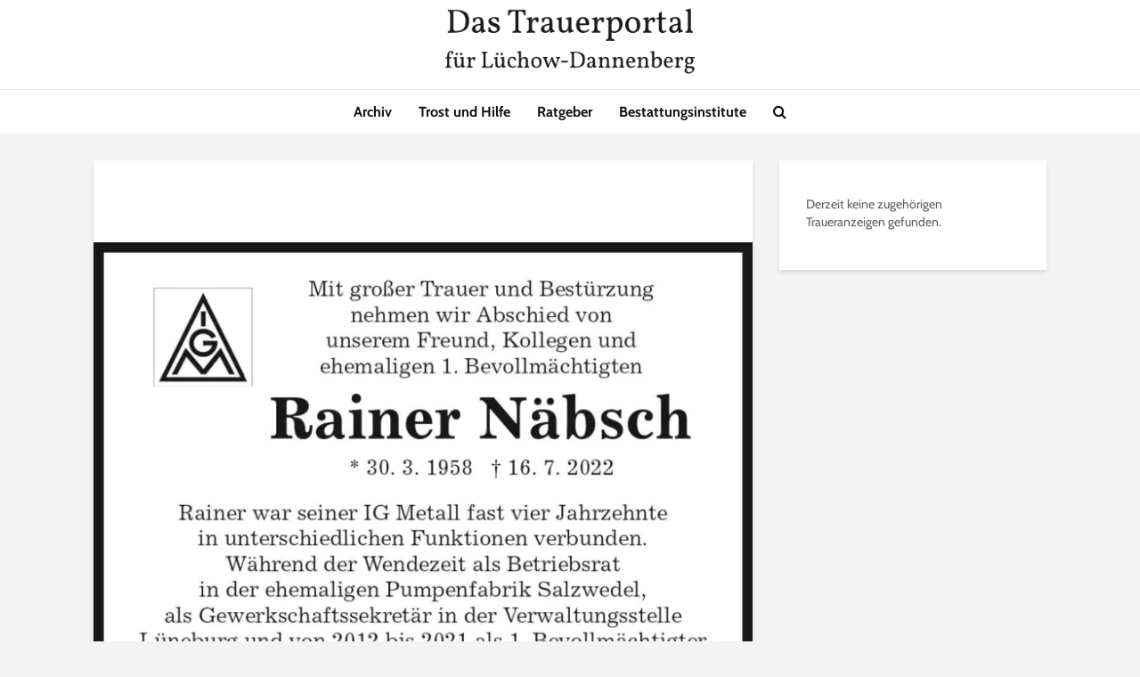

--- FILE ---
content_type: text/html; charset=UTF-8
request_url: https://trauerportal-dan.de/2022/07/rainer-naebsch/
body_size: 5433
content:
<!DOCTYPE html><html lang="de" class="no-js"><head><meta charset="UTF-8"><link media="all" href="https://trauerportal-dan.de/wp-content/cache/autoptimize/css/autoptimize_b53e64453cfdf8f540a865cb1cae71e2.css" rel="stylesheet"><link media="screen" href="https://trauerportal-dan.de/wp-content/cache/autoptimize/css/autoptimize_accba39523fae9ed1165f7e4801dd4c7.css" rel="stylesheet"><title>Das Trauerportal für Lüchow-Dannenberg › Todesanzeigen › Rainer Näbsch</title><meta name="robots" content="noindex, follow, noodp, noarchive" /><meta property="og:type" content="article"><meta property="og:url" content="https://trauerportal-dan.de/2022/07/rainer-naebsch/"><meta property="og:title" content="Das Trauerportal für Lüchow-Dannenberg › Todesanzeigen › Rainer Näbsch"><meta property="og:description" content=""><meta property="og:image" content="https://trauerportal-dan.de/wp-content/uploads/2022/07/3281362-1.jpg"><meta name="viewport" content="width=device-width,initial-scale=1.0"><link rel="alternate" type="application/rss+xml" title="Das Trauerportal für Lüchow-Dannenberg &raquo; Feed" href="https://trauerportal-dan.de/feed/" /><link rel="alternate" type="application/rss+xml" title="Das Trauerportal für Lüchow-Dannenberg &raquo; Kommentar-Feed" href="https://trauerportal-dan.de/comments/feed/" /><link rel="alternate" title="oEmbed (JSON)" type="application/json+oembed" href="https://trauerportal-dan.de/wp-json/oembed/1.0/embed?url=https%3A%2F%2Ftrauerportal-dan.de%2F2022%2F07%2Frainer-naebsch%2F" /><link rel="alternate" title="oEmbed (XML)" type="text/xml+oembed" href="https://trauerportal-dan.de/wp-json/oembed/1.0/embed?url=https%3A%2F%2Ftrauerportal-dan.de%2F2022%2F07%2Frainer-naebsch%2F&#038;format=xml" /> <!--noptimize--><script id="traue-ready">
			window.advanced_ads_ready=function(e,a){a=a||"complete";var d=function(e){return"interactive"===a?"loading"!==e:"complete"===e};d(document.readyState)?e():document.addEventListener("readystatechange",(function(a){d(a.target.readyState)&&e()}),{once:"interactive"===a})},window.advanced_ads_ready_queue=window.advanced_ads_ready_queue||[];		</script>
		<!--/noptimize--><link rel='stylesheet' id='borlabs-cookie-custom-css' href='https://trauerportal-dan.de/wp-content/cache/autoptimize/css/autoptimize_single_11d642af9300172118f5e68dfa7a4251.css?ver=3.3.23-71' type='text/css' media='all' /> <script type="text/javascript" src="https://trauerportal-dan.de/wp-includes/js/jquery/jquery.min.js?ver=3.7.1" id="jquery-core-js"></script> <script defer type="text/javascript" src="https://trauerportal-dan.de/wp-includes/js/jquery/jquery-migrate.min.js?ver=3.4.1" id="jquery-migrate-js"></script> <script defer id="advanced-ads-advanced-js-js-extra" src="[data-uri]"></script> <script defer type="text/javascript" src="https://trauerportal-dan.de/wp-content/plugins/advanced-ads/public/assets/js/advanced.min.js?ver=2.0.16" id="advanced-ads-advanced-js-js"></script> <script defer data-no-optimize="1" data-no-minify="1" data-cfasync="false" type="text/javascript" src="https://trauerportal-dan.de/wp-content/cache/autoptimize/js/autoptimize_single_29c99b412a399529b48e83a8a1db15ec.js?ver=3.3.23-66" id="borlabs-cookie-config-js"></script> <script defer data-no-optimize="1" data-no-minify="1" data-cfasync="false" type="text/javascript" src="https://trauerportal-dan.de/wp-content/plugins/borlabs-cookie/assets/javascript/borlabs-cookie-prioritize.min.js?ver=3.3.23" id="borlabs-cookie-prioritize-js"></script> <link rel="EditURI" type="application/rsd+xml" title="RSD" href="https://trauerportal-dan.de/xmlrpc.php?rsd" /><meta name="generator" content="WordPress 6.9" /><link rel='shortlink' href='https://trauerportal-dan.de/?p=16042' /><meta name="generator" content="Redux 4.5.10" /><noscript><p><img referrerpolicy="no-referrer-when-downgrade" src="https://sta.trauerportal-dan.de/matomo.php?idsite=4&amp;rec=1" style="border:0;" alt="" /></p></noscript><link rel="icon" href="https://trauerportal-dan.de/wp-content/uploads/2018/01/cropped-glow-18-e1523612918405-1-32x32.jpg" sizes="32x32" /><link rel="icon" href="https://trauerportal-dan.de/wp-content/uploads/2018/01/cropped-glow-18-e1523612918405-1-192x192.jpg" sizes="192x192" /><link rel="apple-touch-icon" href="https://trauerportal-dan.de/wp-content/uploads/2018/01/cropped-glow-18-e1523612918405-1-180x180.jpg" /><meta name="msapplication-TileImage" content="https://trauerportal-dan.de/wp-content/uploads/2018/01/cropped-glow-18-e1523612918405-1-270x270.jpg" /></head><body class="wp-singular post-template-default single single-post postid-16042 single-format-standard wp-embed-responsive wp-theme-gridlove wp-child-theme-gridlove-child chrome gridlove-v_2_1_2 gridlove-child aa-prefix-traue-"><header id="header" class="gridlove-site-header hidden-md-down  "><div class="gridlove-header-4"><div class="gridlove-header-wrapper"><div class="gridlove-header-middle"><div class="gridlove-slot-c"><div class="gridlove-site-branding  "> <span class="site-title h1"><a href="https://trauerportal-dan.de/" rel="home"><img class="gridlove-logo" src="https://trauerportal-dan.de/wp-content/uploads/2018/08/Das-Trauerportal.png" alt="Das Trauerportal für Lüchow-Dannenberg"></a></span></div></div></div></div><div class="gridlove-header-bottom"><div class="gridlove-slot-c"><nav class="gridlove-main-navigation"><ul id="menu-haupt-menue" class="gridlove-main-nav gridlove-menu"><li id="menu-item-15422" class="menu-item menu-item-type-post_type menu-item-object-page menu-item-15422"><a href="https://trauerportal-dan.de/archiv/">Archiv</a></li><li id="menu-item-265" class="menu-item menu-item-type-post_type menu-item-object-page menu-item-265"><a href="https://trauerportal-dan.de/hilfe-und-trost/">Trost und Hilfe</a></li><li id="menu-item-231" class="menu-item menu-item-type-post_type menu-item-object-page menu-item-231"><a href="https://trauerportal-dan.de/ratgeberseiten/">Ratgeber</a></li><li id="menu-item-2446" class="menu-item menu-item-type-post_type menu-item-object-page menu-item-2446"><a href="https://trauerportal-dan.de/bestattungsinstitute/">Bestattungsinstitute</a></li></ul></nav><ul class="gridlove-actions gridlove-menu"><li class="gridlove-actions-button gridlove-action-search"> <span> <i class="fa fa-search"></i> </span><ul class="sub-menu"><li><form class="gridlove-search-form" action="https://trauerportal-dan.de/" method="get"><input name="s" type="text" value="" placeholder="Trauerfall hier suchen" /><button type="submit" class="gridlove-button-search">Suchen</button></form></li></ul></li></ul></div></div></div></header><div id="gridlove-header-responsive" class="gridlove-header-responsive hidden-lg-up"><div class="container"><div class="gridlove-site-branding mini"> <span class="site-title h1"><a href="https://trauerportal-dan.de/" rel="home"><img class="gridlove-logo-mini" src="https://trauerportal-dan.de/wp-content/uploads/2018/08/Das-Trauerportal.png" alt="Das Trauerportal für Lüchow-Dannenberg"></a></span></div><ul class="gridlove-actions gridlove-menu"><li class="gridlove-actions-button gridlove-action-search"> <span> <i class="fa fa-search"></i> </span><ul class="sub-menu"><li><form class="gridlove-search-form" action="https://trauerportal-dan.de/" method="get"><input name="s" type="text" value="" placeholder="Trauerfall hier suchen" /><button type="submit" class="gridlove-button-search">Suchen</button></form></li></ul></li><li class="gridlove-actions-button"> <span class="gridlove-sidebar-action"> <i class="fa fa-bars"></i> </span></li></ul></div></div><div id="content" class="gridlove-site-content container gridlove-sidebar-right"><div class="row"><div class="gridlove-content gridlove-single-layout-4"><article id="post-16042" class="gridlove-box box-vm post-16042 post type-post status-publish format-standard has-post-thumbnail hentry category-todesanzeigen tag-rainer-naebsch"><div class="box-inner-p-smaller box-single text-center"><div class="entry-header"><div class="entry-category"></div><h1 class="entry-title">Rainer Näbsch</h1></div></div><div class="entry-image"> <img width="740" height="999" src="https://trauerportal-dan.de/wp-content/uploads/2022/07/3281362-1.jpg" class="attachment-gridlove-single size-gridlove-single wp-post-image" alt="" srcset="https://trauerportal-dan.de/wp-content/uploads/2022/07/3281362-1.jpg 1093w, https://trauerportal-dan.de/wp-content/uploads/2022/07/3281362-1-222x300.jpg 222w, https://trauerportal-dan.de/wp-content/uploads/2022/07/3281362-1-758x1024.jpg 758w, https://trauerportal-dan.de/wp-content/uploads/2022/07/3281362-1-768x1037.jpg 768w" sizes="(max-width: 740px) 100vw, 740px" /></div><div class="box-inner-p-bigger box-single"><div class="entry-content"></div></div></article></div><div class="gridlove-sidebar"><div id="yarpp_widget-4" class="widget gridlove-box widget_yarpp_widget"><div class='yarpp yarpp-related yarpp-related-widget yarpp-related-none yarpp-template-yarpp-template-thumbnail'><p>Derzeit keine zugehörigen Traueranzeigen gefunden.</p></div></div></div></div></div><div id="footer" class="gridlove-footer"><div class="container"><div class="row"><div class="col-lg-4 col-md-6 col-sm-12"></div><div class="col-lg-4 col-md-6 col-sm-12"></div><div class="col-lg-4 col-md-6 col-sm-12"></div></div></div><div class="gridlove-copyright"><div class="container"><div class="left" style="border: 0px;font-family: Lato;font-size: 18px;font-style: normal;font-weight: 400;margin: 0px;padding: 0px;vertical-align: baseline;color: #747475;letter-spacing: normal;text-align: center;text-indent: 0px;text-transform: none;white-space: normal"><p style="border: 0px;font-family: Lato;font-size: 0.8em !important;font-style: inherit;font-weight: 400;margin: 0px;vertical-align: baseline;line-height: 1.8em;color: #747475;padding: 0px 0px 0px !important 0px"><a style="border: 0px;font-family: inherit;font-size: 14.4px;font-style: inherit;font-weight: inherit;margin: 0px;padding: 0px;vertical-align: baseline;color: #ababac;text-decoration: none" href="https://trauerportal-dan.de/impressum/">Impressum</a>, <a style="border: 0px;font-family: inherit;font-size: 14.4px;font-style: inherit;font-weight: inherit;margin: 0px;padding: 0px;vertical-align: baseline;color: #ababac;text-decoration: none" href="https://koehring.net/agb/">AGB</a>, <a style="border: 0px;font-family: inherit;font-size: 14.4px;font-style: inherit;font-weight: inherit;margin: 0px;padding: 0px;vertical-align: baseline;color: #ababac;text-decoration: none" href="https://trauerportal-dan.de/datenschutz/">Datenschutz</a></p></div><div class="right" style="border: 0px;font-family: Lato;font-size: 18px;font-style: normal;font-weight: 400;margin: 0px;padding: 0px;vertical-align: baseline;color: #747475;letter-spacing: normal;text-align: center;text-indent: 0px;text-transform: none;white-space: normal"><p style="border: 0px;font-family: Lato;font-size: 0.8em !important;font-style: inherit;font-weight: 400;margin: 0px;vertical-align: baseline;line-height: 1.8em;color: #747475;padding: 0px 0px 0px !important 0px">© 2022 - <a style="border: 0px;font-family: inherit;font-size: 14.4px;font-style: inherit;font-weight: inherit;margin: 0px;padding: 0px;vertical-align: baseline;color: #ababac;text-decoration: none" href="https://koehring.net/">Druck- und Verlagsgesellschaft Köhring Gmbh &amp; Co KG</a><br style="color: #747475" />Ein Service der <a style="border: 0px;font-family: inherit;font-size: 14.4px;font-style: inherit;font-weight: inherit;margin: 0px;padding: 0px;vertical-align: baseline;color: #ababac;text-decoration: none" href="https://ejz.de/">Elbe-Jeetzel-Zeitung</a></p></div></div></div></div><div class="gridlove-sidebar-action-wrapper"> <span class="gridlove-action-close"><i class="fa fa-times" aria-hidden="true"></i></span><div class="gridlove-sidebar-action-inside"><div class="hidden-lg-up widget gridlove-box widget_nav_menu"><ul id="menu-haupt-menue-1" class="gridlove-mobile-menu"><li class="menu-item menu-item-type-post_type menu-item-object-page menu-item-15422"><a href="https://trauerportal-dan.de/archiv/">Archiv</a></li><li class="menu-item menu-item-type-post_type menu-item-object-page menu-item-265"><a href="https://trauerportal-dan.de/hilfe-und-trost/">Trost und Hilfe</a></li><li class="menu-item menu-item-type-post_type menu-item-object-page menu-item-231"><a href="https://trauerportal-dan.de/ratgeberseiten/">Ratgeber</a></li><li class="menu-item menu-item-type-post_type menu-item-object-page menu-item-2446"><a href="https://trauerportal-dan.de/bestattungsinstitute/">Bestattungsinstitute</a></li></ul></div></div></div><div class="gridlove-sidebar-action-overlay"></div> <script type="speculationrules">{"prefetch":[{"source":"document","where":{"and":[{"href_matches":"/*"},{"not":{"href_matches":["/wp-*.php","/wp-admin/*","/wp-content/uploads/*","/wp-content/*","/wp-content/plugins/*","/wp-content/themes/gridlove-child/*","/wp-content/themes/gridlove/*","/*\\?(.+)"]}},{"not":{"selector_matches":"a[rel~=\"nofollow\"]"}},{"not":{"selector_matches":".no-prefetch, .no-prefetch a"}}]},"eagerness":"conservative"}]}</script> <script type="module" src="https://trauerportal-dan.de/wp-content/plugins/borlabs-cookie/assets/javascript/borlabs-cookie.min.js?ver=3.3.23" id="borlabs-cookie-core-js-module" data-cfasync="false" data-no-minify="1" data-no-optimize="1"></script> <div data-nosnippet data-borlabs-cookie-consent-required='true' id='BorlabsCookieBox'></div><div id='BorlabsCookieWidget' class='brlbs-cmpnt-container'></div><script defer type="text/javascript" src="https://trauerportal-dan.de/wp-includes/js/imagesloaded.min.js?ver=5.0.0" id="imagesloaded-js"></script> <script defer type="text/javascript" src="https://trauerportal-dan.de/wp-includes/js/masonry.min.js?ver=4.2.2" id="masonry-js"></script> <script defer type="text/javascript" src="https://trauerportal-dan.de/wp-includes/js/jquery/jquery.masonry.min.js?ver=3.1.2b" id="jquery-masonry-js"></script> <script defer id="gridlove-main-js-extra" src="[data-uri]"></script> <script defer type="text/javascript" src="https://trauerportal-dan.de/wp-content/cache/autoptimize/js/autoptimize_single_6318133457d766671cb9beaa65df3b49.js?ver=2.1.2" id="gridlove-main-js"></script> <script defer type="text/javascript" src="https://trauerportal-dan.de/wp-content/cache/autoptimize/js/autoptimize_single_b645b5402a5096f324a6b37d0a3259c0.js?ver=2.0.16" id="advanced-ads-find-adblocker-js"></script> <script id="wp-emoji-settings" type="application/json">{"baseUrl":"https://s.w.org/images/core/emoji/17.0.2/72x72/","ext":".png","svgUrl":"https://s.w.org/images/core/emoji/17.0.2/svg/","svgExt":".svg","source":{"concatemoji":"https://trauerportal-dan.de/wp-includes/js/wp-emoji-release.min.js?ver=6.9"}}</script> <script type="module">/*! This file is auto-generated */
const a=JSON.parse(document.getElementById("wp-emoji-settings").textContent),o=(window._wpemojiSettings=a,"wpEmojiSettingsSupports"),s=["flag","emoji"];function i(e){try{var t={supportTests:e,timestamp:(new Date).valueOf()};sessionStorage.setItem(o,JSON.stringify(t))}catch(e){}}function c(e,t,n){e.clearRect(0,0,e.canvas.width,e.canvas.height),e.fillText(t,0,0);t=new Uint32Array(e.getImageData(0,0,e.canvas.width,e.canvas.height).data);e.clearRect(0,0,e.canvas.width,e.canvas.height),e.fillText(n,0,0);const a=new Uint32Array(e.getImageData(0,0,e.canvas.width,e.canvas.height).data);return t.every((e,t)=>e===a[t])}function p(e,t){e.clearRect(0,0,e.canvas.width,e.canvas.height),e.fillText(t,0,0);var n=e.getImageData(16,16,1,1);for(let e=0;e<n.data.length;e++)if(0!==n.data[e])return!1;return!0}function u(e,t,n,a){switch(t){case"flag":return n(e,"\ud83c\udff3\ufe0f\u200d\u26a7\ufe0f","\ud83c\udff3\ufe0f\u200b\u26a7\ufe0f")?!1:!n(e,"\ud83c\udde8\ud83c\uddf6","\ud83c\udde8\u200b\ud83c\uddf6")&&!n(e,"\ud83c\udff4\udb40\udc67\udb40\udc62\udb40\udc65\udb40\udc6e\udb40\udc67\udb40\udc7f","\ud83c\udff4\u200b\udb40\udc67\u200b\udb40\udc62\u200b\udb40\udc65\u200b\udb40\udc6e\u200b\udb40\udc67\u200b\udb40\udc7f");case"emoji":return!a(e,"\ud83e\u1fac8")}return!1}function f(e,t,n,a){let r;const o=(r="undefined"!=typeof WorkerGlobalScope&&self instanceof WorkerGlobalScope?new OffscreenCanvas(300,150):document.createElement("canvas")).getContext("2d",{willReadFrequently:!0}),s=(o.textBaseline="top",o.font="600 32px Arial",{});return e.forEach(e=>{s[e]=t(o,e,n,a)}),s}function r(e){var t=document.createElement("script");t.src=e,t.defer=!0,document.head.appendChild(t)}a.supports={everything:!0,everythingExceptFlag:!0},new Promise(t=>{let n=function(){try{var e=JSON.parse(sessionStorage.getItem(o));if("object"==typeof e&&"number"==typeof e.timestamp&&(new Date).valueOf()<e.timestamp+604800&&"object"==typeof e.supportTests)return e.supportTests}catch(e){}return null}();if(!n){if("undefined"!=typeof Worker&&"undefined"!=typeof OffscreenCanvas&&"undefined"!=typeof URL&&URL.createObjectURL&&"undefined"!=typeof Blob)try{var e="postMessage("+f.toString()+"("+[JSON.stringify(s),u.toString(),c.toString(),p.toString()].join(",")+"));",a=new Blob([e],{type:"text/javascript"});const r=new Worker(URL.createObjectURL(a),{name:"wpTestEmojiSupports"});return void(r.onmessage=e=>{i(n=e.data),r.terminate(),t(n)})}catch(e){}i(n=f(s,u,c,p))}t(n)}).then(e=>{for(const n in e)a.supports[n]=e[n],a.supports.everything=a.supports.everything&&a.supports[n],"flag"!==n&&(a.supports.everythingExceptFlag=a.supports.everythingExceptFlag&&a.supports[n]);var t;a.supports.everythingExceptFlag=a.supports.everythingExceptFlag&&!a.supports.flag,a.supports.everything||((t=a.source||{}).concatemoji?r(t.concatemoji):t.wpemoji&&t.twemoji&&(r(t.twemoji),r(t.wpemoji)))});
//# sourceURL=https://trauerportal-dan.de/wp-includes/js/wp-emoji-loader.min.js</script> <!--noptimize--><script>!function(){window.advanced_ads_ready_queue=window.advanced_ads_ready_queue||[],advanced_ads_ready_queue.push=window.advanced_ads_ready;for(var d=0,a=advanced_ads_ready_queue.length;d<a;d++)advanced_ads_ready(advanced_ads_ready_queue[d])}();</script><!--/noptimize--></body></html>